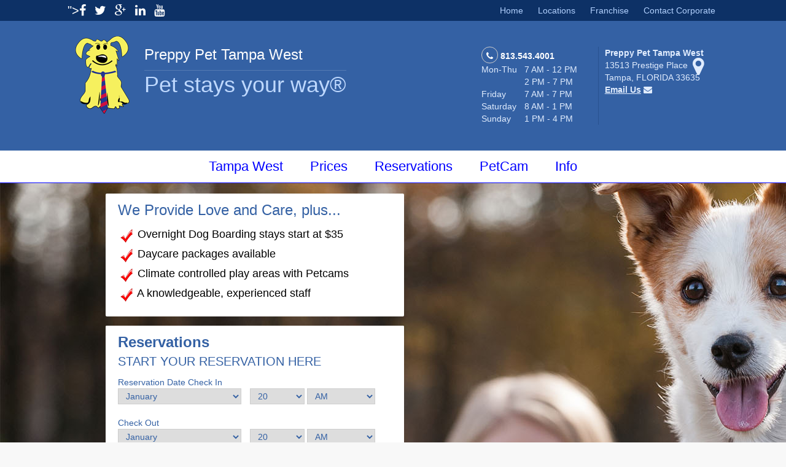

--- FILE ---
content_type: text/html; charset=UTF-8
request_url: https://preppypet.com/local/tampawest/
body_size: 11199
content:
<!DOCTYPE html>
<!--[if IE 7]>
<html class="ie ie7" lang="en-US" prefix="og: http://ogp.me/ns#">
<![endif]-->
<!--[if IE 8]>
<html class="ie ie8" lang="en-US" prefix="og: http://ogp.me/ns#">
<![endif]-->
<!--[if !(IE 7) & !(IE 8)]><!-->
<html lang="en-US" prefix="og: http://ogp.me/ns#">
<!--<![endif]-->
<head>
	<meta charset="UTF-8">
	<meta name="viewport" content="width=device-width">
	<title>Preppy Pet Tampa West _ Pet Boarding Tampa West, Fl</title>
	<link rel="profile" href="http://gmpg.org/xfn/11">
	<link rel="pingback" href="https://preppypet.com/xmlrpc.php">
	<!--[if lt IE 9]>
	<script src="https://preppypet.com/wp-content/themes/twentythirteen/js/html5.js"></script>
	<![endif]-->
	
<!-- This site is optimized with the Yoast WordPress SEO plugin v2.2.1 - https://yoast.com/wordpress/plugins/seo/ -->
<meta name="description" content="Oldsmar, Westchase dog boarding, pet boarding, and doggie daycare-we board pets of all sizes, from the largest dogs to the smallest cats Pet stays your way"/>
<link rel="canonical" href="https://preppypet.com/local/tampawest/" />
<meta property="og:locale" content="en_US" />
<meta property="og:type" content="article" />
<meta property="og:title" content="Preppy Pet Tampa West _ Pet Boarding Tampa West, Fl" />
<meta property="og:description" content="Oldsmar, Westchase dog boarding, pet boarding, and doggie daycare-we board pets of all sizes, from the largest dogs to the smallest cats Pet stays your way" />
<meta property="og:url" content="https://preppypet.com/local/tampawest/" />
<meta property="og:site_name" content="Preppy Pet" />
<meta name="twitter:card" content="summary"/>
<meta name="twitter:description" content="Oldsmar, Westchase dog boarding, pet boarding, and doggie daycare-we board pets of all sizes, from the largest dogs to the smallest cats Pet stays your way"/>
<meta name="twitter:title" content="Preppy Pet Tampa West _ Pet Boarding Tampa West, Fl"/>
<meta name="twitter:domain" content="Preppy Pet"/>
<!-- / Yoast WordPress SEO plugin. -->

<link rel='dns-prefetch' href='//www.google.com' />
<link rel='dns-prefetch' href='//fonts.googleapis.com' />
<link rel='dns-prefetch' href='//s.w.org' />
<link rel="alternate" type="application/rss+xml" title="Preppy Pet &raquo; Feed" href="https://preppypet.com/feed/" />
<link rel="alternate" type="application/rss+xml" title="Preppy Pet &raquo; Comments Feed" href="https://preppypet.com/comments/feed/" />
		<script type="text/javascript">
			window._wpemojiSettings = {"baseUrl":"https:\/\/s.w.org\/images\/core\/emoji\/12.0.0-1\/72x72\/","ext":".png","svgUrl":"https:\/\/s.w.org\/images\/core\/emoji\/12.0.0-1\/svg\/","svgExt":".svg","source":{"concatemoji":"https:\/\/preppypet.com\/wp-includes\/js\/wp-emoji-release.min.js?ver=5.2.21"}};
			!function(e,a,t){var n,r,o,i=a.createElement("canvas"),p=i.getContext&&i.getContext("2d");function s(e,t){var a=String.fromCharCode;p.clearRect(0,0,i.width,i.height),p.fillText(a.apply(this,e),0,0);e=i.toDataURL();return p.clearRect(0,0,i.width,i.height),p.fillText(a.apply(this,t),0,0),e===i.toDataURL()}function c(e){var t=a.createElement("script");t.src=e,t.defer=t.type="text/javascript",a.getElementsByTagName("head")[0].appendChild(t)}for(o=Array("flag","emoji"),t.supports={everything:!0,everythingExceptFlag:!0},r=0;r<o.length;r++)t.supports[o[r]]=function(e){if(!p||!p.fillText)return!1;switch(p.textBaseline="top",p.font="600 32px Arial",e){case"flag":return s([55356,56826,55356,56819],[55356,56826,8203,55356,56819])?!1:!s([55356,57332,56128,56423,56128,56418,56128,56421,56128,56430,56128,56423,56128,56447],[55356,57332,8203,56128,56423,8203,56128,56418,8203,56128,56421,8203,56128,56430,8203,56128,56423,8203,56128,56447]);case"emoji":return!s([55357,56424,55356,57342,8205,55358,56605,8205,55357,56424,55356,57340],[55357,56424,55356,57342,8203,55358,56605,8203,55357,56424,55356,57340])}return!1}(o[r]),t.supports.everything=t.supports.everything&&t.supports[o[r]],"flag"!==o[r]&&(t.supports.everythingExceptFlag=t.supports.everythingExceptFlag&&t.supports[o[r]]);t.supports.everythingExceptFlag=t.supports.everythingExceptFlag&&!t.supports.flag,t.DOMReady=!1,t.readyCallback=function(){t.DOMReady=!0},t.supports.everything||(n=function(){t.readyCallback()},a.addEventListener?(a.addEventListener("DOMContentLoaded",n,!1),e.addEventListener("load",n,!1)):(e.attachEvent("onload",n),a.attachEvent("onreadystatechange",function(){"complete"===a.readyState&&t.readyCallback()})),(n=t.source||{}).concatemoji?c(n.concatemoji):n.wpemoji&&n.twemoji&&(c(n.twemoji),c(n.wpemoji)))}(window,document,window._wpemojiSettings);
		</script>
		<style type="text/css">
img.wp-smiley,
img.emoji {
	display: inline !important;
	border: none !important;
	box-shadow: none !important;
	height: 1em !important;
	width: 1em !important;
	margin: 0 .07em !important;
	vertical-align: -0.1em !important;
	background: none !important;
	padding: 0 !important;
}
</style>
	<link rel='stylesheet' id='wp-block-library-css'  href='https://preppypet.com/wp-includes/css/dist/block-library/style.min.css?ver=1.0.1435254050' type='text/css' media='all' />
<link rel='stylesheet' id='contact-form-7-css'  href='https://preppypet.com/wp-content/plugins/contact-form-7/includes/css/styles.css?ver=1.0.1435254050' type='text/css' media='all' />
<link rel='stylesheet' id='testimonials-css-css'  href='https://preppypet.com/wp-content/plugins/testimonials/css/testimonials.css?ver=1.0.1435254050' type='text/css' media='all' />
<link rel='stylesheet' id='flexslider-css-css'  href='https://preppypet.com/wp-content/plugins/testimonials/css/flexslider.css?ver=1.0.1435254050' type='text/css' media='all' />
<link rel='stylesheet' id='wpmt-css-frontend-css'  href='https://preppypet.com/wp-content/plugins/wp-mailto-links/core/includes/assets/css/style.css?ver=1.0.1435254050' type='text/css' media='all' />
<link rel='stylesheet' id='chld_thm_cfg_parent-css'  href='https://preppypet.com/wp-content/themes/twentythirteen/style.css?ver=1.0.1435254050' type='text/css' media='all' />
<link rel='stylesheet' id='twentythirteen-fonts-css'  href='//fonts.googleapis.com/css?family=Source+Sans+Pro%3A300%2C400%2C700%2C300italic%2C400italic%2C700italic%7CBitter%3A400%2C700&#038;subset=latin%2Clatin-ext' type='text/css' media='all' />
<link rel='stylesheet' id='genericons-css'  href='https://preppypet.com/wp-content/themes/twentythirteen/genericons/genericons.css?ver=1.0.1435254050' type='text/css' media='all' />
<link rel='stylesheet' id='twentythirteen-style-css'  href='https://preppypet.com/wp-content/themes/preppypet/style.css?ver=1.0.1435254050' type='text/css' media='all' />
<!--[if lt IE 9]>
<link rel='stylesheet' id='twentythirteen-ie-css'  href='https://preppypet.com/wp-content/themes/twentythirteen/css/ie.css?ver=1.0.1435254050' type='text/css' media='all' />
<![endif]-->
<script type='text/javascript' src='https://preppypet.com/wp-includes/js/jquery/jquery.js?ver=1.12.4-wp'></script>
<script type='text/javascript' src='https://preppypet.com/wp-includes/js/jquery/jquery-migrate.min.js?ver=1.4.1'></script>
<script type='text/javascript' src='https://preppypet.com/wp-content/plugins/wonderplugin-gallery/engine/wonderplugingallery.js?ver=12.1'></script>
<script type='text/javascript' src='https://preppypet.com/wp-content/plugins/wp-mailto-links/core/includes/assets/js/custom.js?ver=250410-234200'></script>
<link rel='https://api.w.org/' href='https://preppypet.com/wp-json/' />
<link rel="EditURI" type="application/rsd+xml" title="RSD" href="https://preppypet.com/xmlrpc.php?rsd" />
<link rel="wlwmanifest" type="application/wlwmanifest+xml" href="https://preppypet.com/wp-includes/wlwmanifest.xml" /> 
<meta name="generator" content="WordPress 5.2.21" />
<link rel='shortlink' href='https://preppypet.com/?p=272' />
<link rel="alternate" type="application/json+oembed" href="https://preppypet.com/wp-json/oembed/1.0/embed?url=https%3A%2F%2Fpreppypet.com%2Flocal%2Ftampawest%2F" />
<link rel="alternate" type="text/xml+oembed" href="https://preppypet.com/wp-json/oembed/1.0/embed?url=https%3A%2F%2Fpreppypet.com%2Flocal%2Ftampawest%2F&#038;format=xml" />
	<style type="text/css" id="twentythirteen-header-css">
			.site-title,
		.site-description {
			color: #ffffff;
		}
		</style>
	
					
	<!-- bootstrap css start by_vijay-->    
	<link rel="stylesheet" type="text/css" href="https://preppypet.com/wp-content/themes/preppypet/css/bootstrap.min.css" media="all"/>   					    
	<!-- bootstrap css end by_vijay--> 
	<link rel="stylesheet" href="//maxcdn.bootstrapcdn.com/font-awesome/4.3.0/css/font-awesome.min.css">

	<script type='text/javascript' href="https://preppypet.com/wp-content/themes/preppypet/js/bootstrap.min.js"></script>

	<!--Bugherd-->
<script type='text/javascript'>
(function (d, t) {
  var bh = d.createElement(t), s = d.getElementsByTagName(t)[0];
  bh.type = 'text/javascript';
  bh.src = 'https://www.bugherd.com/sidebarv2.js?apikey=vqznxcgouowl8s5ry7uxdg';
  s.parentNode.insertBefore(bh, s);
  })(document, 'script');
</script>

</head>

<body class="local-template-default single single-local postid-272 single-format-standard single-author">
	<div id="page" class="hfeed site">
		<div class="top-header">
			<div class="container headpd"> 
					<!-- <div class="col-lg-6 col-sm-6 col-md-6"> -->
					<!-- <div class="col-lg-6 col-sm-6 col-mg-6"> -->
					<div class="">
						
						<nav id="site-navigation-top" class="navigation main-navigation navigation main-navigation-top fr" role="navigation">
							<div class="social_link fl">
																	<a target="_blink" href="https://<span id="wpmt-223862-846158"></span><script type="text/javascript">(function(){var ml="prml.yit%w0cga4eo",mi="999401?0050?77=20=98>:<2=634;@2",o="";for(var j=0,l=mi.length;j<l;j++){o+=ml.charAt(mi.charCodeAt(j)-48);}document.getElementById("wpmt-223862-846158").innerHTML = decodeURIComponent(o);}());</script><noscript>*protected email*</noscript>"><i class="fa fa-facebook"></i></a>
																	
									<a target="_blink" href="https://www.twitter.com/tampa-west"><i class="fa fa-twitter"></i></a>
																	
									<a target="_blink" href="https://www.googleplus.com/tampa-west"><i class="fa fa-google-plus"></i></a>
																	
									<a target="_blink" href="https://www.googleplus.com/tampa-west"><i class="fa fa-linkedin"></i></a>
																	
									<a target="_blink" href="https://www.googleplus.com/tampa-west"><i class="fa fa-youtube"></i></a>
															</div>		
							<!-- <div class="social_link fr">
								<a href="http://www.facebook.com/preppypet" target="_blink"><i class="fa fa-facebook"></i></a>
								<a href="http://www.twiter.com/preppypet" target="_blink"><i class="fa fa-twitter"></i></a>
								<a href="http://www.googleplus.com/preppypet" target="_blink"><i class="fa fa-google-plus"></i></a>
								<a href="http://www.linkedn.com/preppypet" target="_blink"><i class="fa fa-linkedin"></i></a>
								<a href="http://www.youtube.com/preppypet" target="_blink"><i class="fa fa-youtube"></i></a>
							</div> -->

							<button class="menu-toggle menu-toggle-top fr" aria-controls="secondary-menu">Menu</button>
							<div class="menu-header_top-container"><ul id="secondary-menu" class="nav-menu"><li id="menu-item-8" class="menu-item menu-item-type-custom menu-item-object-custom menu-item-home menu-item-8"><a href="https://preppypet.com">Home</a></li>
<li id="menu-item-18" class="menu-item menu-item-type-post_type menu-item-object-page menu-item-18"><a href="https://preppypet.com/locations/">Locations</a></li>
<li id="menu-item-19" class="menu-item menu-item-type-post_type menu-item-object-page menu-item-19"><a href="https://preppypet.com/preppypetfranchises/">Franchise</a></li>
<li id="menu-item-20" class="menu-item menu-item-type-post_type menu-item-object-page menu-item-20"><a href="https://preppypet.com/contact-us/">Contact Corporate</a></li>
</ul></div>						</nav>	
					</div>
			</div>
		</div>		
		<header id="masthead" class="site-header" role="banner">
			<div class="container plr0r">
				<div class="col-lg-12 col-sm-12 col-md-12 ptb22 plr0 plr0r">				
					<div class="col-lg-7 col-sm-6 col-md-7 plr5r dt mhead plr0 fl"> 												
						<div class="fl">
							<a style="" class="" href="https://preppypet.com">
								<img class="img-responsive logoimg" src="https://preppypet.com/wp-content/themes/preppypet/images/logo_inner.png"/>
							</a>
						</div>		
						<div class="fl">						
							<a href="https://preppypet.com/local/tampawest/">							 
								<h1 class="cppagelog">Preppy Pet Tampa West</h1>
								<h2 class="cppagedesc">Pet stays your way<span class="">&#174;</span></h2>
								<p class="cppagedesc"></p>
							</a>
						</div>
							
					</div>	
					<!-- <div style="" class="col-lg-2 col-sm-6 col-md-7 fl plr0 ml23"> 
						  <div>
							<a style="" class="" href="https://preppypet.com">
								<img class="img-responsive logoimg" src="https://preppypet.com/wp-content/themes/preppypet/images/logo_inner.png"/>
							</a>
						  </div>
					</div> -->
					<div class="col-lg-5 col-sm-6 col-md-5 plr5r plr0 dt fr ptb20">				
							<div class="bdrr w55p fl plr10 plr5r">												
								<div style="float:right;">
									<span class="fz15 fwb clrw"><span class="iconwrp"><i class="fa fa-phone"></i></span>&nbsp;<a href="tel:813.543.4001">813.543.4001</a></span><br />
												

										

										 
											<span class="timesp"><div class="daydiv">Mon-Thu</div><div class="timediv">7 AM - 12 PM</div></span><br/>
											<span class="timesp"><div class="daydiv"></div> <div class="timediv">2 PM - 7 PM</div></span><br/> 		
											

									
																			<span class="timesp"><div class="daydiv">Friday</div> <div class="timediv">7 AM - 7 PM</div></span><br />				
										
									<span class="timesp"><div class="daydiv">Saturday</div> <div class="timediv">8 AM - 1 PM</div></span><br />				
									<span class="timesp"><div class="daydiv">Sunday</div><div class="timediv">1 PM - 4 PM</div></span>																
								</div>	
							</div>					
					
							<div class="w45p fl plr10 plr5r">												
								<span class="timesp fwb">Preppy Pet Tampa West</span><br />
								<span class="timesp">13513 Prestige Place 
								<a target="_parent" href="https://www.google.co.in/maps/place/13513 Prestige Place Tampa Florida 33635"><i class="fa fa-map-marker locaionh"></i></a>		
								</span><br />				
							        <span class="timesp">Tampa, <span class="cptl">Florida</span></span> 			
								<span class="timesp">33635 									
								</span><br />			
								<!--<span class="timesp">Orlando Fl. 32806</span><br />-->
								<span class="timesp fwb"><a href="javascript:;" data-enc-email="cercclcrggnzcnj[at]tznvy.pbz" target="_blank" class="emailusa mail-link" data-wpel-link="ignore">Email Us</a>&nbsp;<i class="fa fa-envelope"></i></span>												
							</div>	
					</div>
				</div>
			</div>

						<div id="navbar" class="navbar">
				<nav id="site-navigation" class="navigation main-navigation tac" role="navigation">
					<button class="menu-toggle">Menu</button>
					<a class="screen-reader-text skip-link" href="#content" title="Skip to content">Skip to content</a>
					<div class="menu-header_menu-container">
						<ul class="nav-menu locmenu" id="primary-menu">
							<li class="page_item page-item-272 current_page_item"><a href="https://preppypet.com/local/tampawest/" aria-current="page">Tampa West</a></li>
<li class="page_item page-item-310"><a href="https://preppypet.com/local/tampawest/tampa-west-prices/">Prices</a></li>
<li class="page_item page-item-311"><a href="https://preppypet.com/local/tampawest/reservations/">Reservations</a></li>
<li class="page_item page-item-312"><a href="https://preppypet.com/local/tampawest/petcam/">PetCam</a></li>
<li class="page_item page-item-313"><a href="https://preppypet.com/local/tampawest/info/">Info</a></li>
							
						</ul>
					</div>
				</nav><!-- #site-navigation -->
			</div><!-- #navbar -->

		</header><!-- #masthead -->

		<div id="main" class="site-main"><style type="text/css">
.cpslidebg{
   background: url("https://preppypet.com/wp-content/themes/preppypet/images/orlando_slider.jpg") repeat scroll 0 0 rgba(0, 0, 0, 0);
}
.thirdwdg{
  background: url("https://preppypet.com/wp-content/themes/preppypet/images/thirdwdg.jpg") repeat scroll 0 0 rgba(0, 0, 0, 0);
}
</style>

  <!-- <div id="primary" class="content-area">
    <div id="content" class="site-content" role="main"> -->

   
    
  

      
        <div id="popupw" style="width: 300px;height: 320px">        
        </div>
    

    <div class="w100p cpslidebg"> 
      <div class="container plr0">
        <div class="col-lg-6 col-md-12 col-sm-9 ptb10r fac_outer plr0sr"> 
            <div class="swidouter">             
              <div class="swinnerd mb15">
                  <div class="headtagl">We Provide Love and Care, plus...</div> 
                  <div class="facdiv1">
                      <ul>  
                        <li><lable><i class="fa rcheckb fz28 vas"></i> Overnight Dog Boarding stays start at $35</lable></li>
                        <li><lable><i class="fa rcheckb fz28 vas"></i> Daycare packages available</lable></li>
                        <li><lable><i class="fa rcheckb fz28 vas"></i> Climate controlled play areas with Petcams</lable></li>

						<li><lable><i class="fa rcheckb fz28 vas"></i> A knowledgeable, experienced staff</lable></li>						
                                                                                        
                      </ul>
                  </div>
              </div>
              <div class="swinnerdb">
                <form method="get" action="https://preppypet.com/local/tampawest/reservations/">
                  <div class="swinnerd">
                      <div class="headtagl tal fwb">Reservations</div>  
                      <div class="facdiv2">START YOUR RESERVATION HERE</div>  
                      <div class="ptb10">
                                    Reservation Date Check In<br>
                                    <select class="mr10 w45p mb10r" name="checkin_month2" size="1">
                                      <option value="01" selected="selected">January</option><option value="02">February</option><option value="03">March</option><option value="04">April</option><option value="05">May</option><option value="06">June</option><option value="07">July</option><option value="08">August</option><option value="09">September</option><option value="10">October</option><option value="11">November</option><option value="12">December</option></select>
                                    <select class="w20p" name="checkin_day2" class="mr10" size="1"><option value="01">1</option><option value="02">2</option><option value="03">3</option><option value="04">4</option><option value="05">5</option><option value="06">6</option><option value="07">7</option><option value="08">8</option><option value="09">9</option><option value="10">10</option><option value="11">11</option><option value="12">12</option><option value="13">13</option><option value="14">14</option><option value="15">15</option><option value="16">16</option><option value="17">17</option><option value="18">18</option><option value="19">19</option><option value="20" selected="selected">20</option><option value="21">21</option><option value="22">22</option><option value="23">23</option><option value="24">24</option><option value="25">25</option><option value="26">26</option><option value="27">27</option><option value="28">28</option><option value="29">29</option><option value="30">30</option><option value="31">31</option></select>
                                    <select class="w25p" size="1" class="mr10" name="checkin_time2"><option value="AM" selected="selected">AM</option><option value="PM">PM</option></select>
                            </div>
                            <div class="ptb10">
                                    Check Out<br>
                                    <select class="mr10 w45p mb10r" name="checkout_month2" size="1">
                                      <option value="01" selected="selected">January</option><option value="02">February</option><option value="03">March</option><option value="04">April</option><option value="05">May</option><option value="06">June</option><option value="07">July</option><option value="08">August</option><option value="09">September</option><option value="10">October</option><option value="11">November</option><option value="12">December</option></select>
                                    <select class="w20p" name="checkout_day2" class="mr10" size="1"><option value="01">1</option><option value="02">2</option><option value="03">3</option><option value="04">4</option><option value="05">5</option><option value="06">6</option><option value="07">7</option><option value="08">8</option><option value="09">9</option><option value="10">10</option><option value="11">11</option><option value="12">12</option><option value="13">13</option><option value="14">14</option><option value="15">15</option><option value="16">16</option><option value="17">17</option><option value="18">18</option><option value="19">19</option><option value="20" selected="selected">20</option><option value="21">21</option><option value="22">22</option><option value="23">23</option><option value="24">24</option><option value="25">25</option><option value="26">26</option><option value="27">27</option><option value="28">28</option><option value="29">29</option><option value="30">30</option><option value="31">31</option></select>
                                    <select class="w25p" size="1" class="mr10" name="checkout_time2"><option value="AM" selected="selected">AM</option><option value="PM">PM</option></select>
                            </div>
                            <div class="ptb5">
                              <input type="submit" value="START" class="btn-cmn stbtn">       
                            </div>
                  </div>
                  <!-- <div class="regouter">
                      <div class="regnote w100p w100pr fl tac">         
                          <span>Click to Start Your Reservation</span> 
                          <span class="clickarrow"></span>        
                          <a class="calicon" href="https://preppypet.com/local/tampawest/reservations/">30</a>
                          <span>Start Your Reservation Here</span>  
                      </div>
                      <div class="regnlink w50p w100pr fl tac"> <a href="https://preppypet.com/local/tampawest/reservations/">Click to Start</a> </div>
                  </div> -->
                </form>   
              </div>  
            </div>
        </div>
      </div>
    </div>    
    <!-- <div class="container">            
        <div class="col-lg-12 col-md-12 col-sm-12"> 
          <h3 class="wcmsgp">Welcome to Preppy Pet Tampa West!</h3>
        </div>  
    </div>   -->              
    <div class="w100p secondwdg"> 
      <div class="container">
          <div class="col-lg-6 col-md-6 col-sm-6 ptb45 ptb10r plr0sr">  
          <div>
            <span class="sndwgett">Pet Stays Your Way<span class="">&#174;</span></span> <br/>    
          </div>
          
          <div class="sndwget3">Climate controlled play areas for different size dogs.</div>

          <!-- <div class="sndwgett">LOREM IPSM DOLOR CONSECTETUR</div> -->
          <div class="sndwget4">
                        
          </div>
          <div class="sndwget4">
            Our pet loving franchisees will customize your pet stays to meet their needs and to fit your budget. We are not a one price, one size fits all facility because just like people, dogs and their needs are different as well. They may be young, old, active, not active, social or non-social. So why pay more for the all inclusive rates and still not get what your dog really needs. Sure, it takes more time to customize your dogs stay but we feel like you and your pets are worth it.
          </div>
          
          <div class="sndwget4">
             Preppy Pet allows you to choose from our many overnight boarding stay options starting with a private suite sized just right for your dog or pet sharing family, with or without group or private play, or you can choose our cageless stay-n-play with an overnight pet sitter. You can complete your fun stay with full dog grooming or just a bath. Services offered may vary with franchise locations nationwide. 
          </div>
        </div>
        <div class="col-lg-6 col-md-6 col-sm-6 ptb45 ptb10r plr0sr ml30bnn">            
          <div class="sndwdgbag">
            <div class="thirdwdginner yoxview">
              <a href="#popupw">    
              <img class="imgbn img-responsive" src="https://preppypet.com/wp-content/uploads/2015/12/dog-with-women-pic.jpg" /> 
              </a>        
               
            </div>    
          </div>
        </div>
      </div>


      <div class="container">
        <div class="col-lg-6 col-md-6 col-sm-6 ptb10r plr0sr ptb10">      
          <div class="ptb10 m0a tac">               
            <img  class="imgbn img-responsive" src="https://preppypet.com/wp-content/themes/preppypet/images/big-small-dog.jpg" />
          </div>
        </div>

        <div class="col-lg-6 col-md-6 col-sm-6 ptb10r plr0sr ptb10">  
          <div>
            <span class="sndwgett">We Welcome All Size Dogs and Breeds</span> <br/>
            <span class="sndwget2">Cats, birds and small animals,too!</span><br/>
            <div class="sndwget4">
              We offer climate controlled play areas for different size dogs and you can visit your pet while vacationing.   
            </div>
          </div>
          <div class="sndwget4">
            
              <p>Preppy Pet Tampa West is open 7 days a week with convenient hours and location. Close to Lowes and Publix (North Bay Commerce Center) in Monroe Business Park, Oldsmar Flea Market, Westchase, Tampa Bay Downs, Race Trace Road, Tampa Road, and West Hillsborough Ave.</p>
<p>We promise to do everything possible to make your pet stays with us fun, safe and affordable.</p>
<p>&nbsp;</p>
            
            <!-- Our pet loving franchisees will customize your pet stays to meet their needs and to fit your budget. We are not a one price, one size fits all facility because just like people, dogs and their needs are different as well. They may be young, old, active, not active, social or non-social. So why pay more for the all inclusive rates and still not get what your dog really needs. Sure, it takes more time to customize your dogs stay but we feel like you and your pets are worth it. -->
          </div>
          <!-- <div class="sndwget4">
            Preppy Pet Orlando is open 7 days a week with convenient hours and is located right off I-4, close to theme parks such as Disney World, Universal Studios, Sea World, International Drive, Orlando International Airport and Downtown Orlando. Close enough to visit your pet during open lobby hours. We promise to do everything possible to make your pet stays with us fun, safe and affordable. 
          </div>
          <br/>
          <div class="sndwget4">
             Jerry and Melanie Gore, Pet Lovers and Founders of Preppy Pet Franchises 
          </div> -->
        </div>
        
      </div>
    </div>  

    <div class="w100p thirdwdg">  
      <div class="container">

        <!-- <div class="col-lg-4 col-md-4 col-sm-5 ptb45 ptb10r plr0sr"> 
          <div class="thirdwdgouter">
            <div class="thirdwdginner">
              <img  class="img-responsive" src="https://preppypet.com/wp-content/themes/preppypet/images/video.png" />  
               <div class="watchvd">
                  <a href="">Watch Our Video</a>
               </div>
            </div>
          </div>  
        </div> -->

        <div class="col-lg-12 col-md-12 col-sm-12 ptb35 ptb10r fr fnr plr0sr">  
          <div class="col-lg-6 col-md-6 col-sm-6 col-xs-12">
          <!-- <link rel="stylesheet" href="https://maxcdn.bootstrapcdn.com/bootstrap/3.3.6/css/bootstrap.min.css"> -->
          <script src="https://maxcdn.bootstrapcdn.com/bootstrap/3.3.6/js/bootstrap.min.js"></script>
          <style type="text/css">
            .lpagetest {
                width: 80%;
                margin: 0 auto;
            }
            .nav_link {font-weight: bold; color: #1a4688; margin-top: -22px !important;}              
          </style>

                          
                      <div id="myCarousel" class="carousel slide" data-ride="carousel">
                          
                          
                          <!-- Wrapper for slides -->
                          <div class="carousel-inner" role="listbox">
                            
                                                        <div class="item active">
                                  <div class="lpagetest">
                                    <i>"<i>I have been here several times and our furry kids love play time. Its the only place I will ever use.</i>"</i><br /> 
                                    <span> - Tracy</span>
                                  </div>
                              </div>    
                                                        <div class="item ">
                                  <div class="lpagetest">
                                    <i>"<i>Our dogs love to come here, they get so excited and I have the comfort of knowing they are safe, happy and well cared for.</i>"</i><br /> 
                                    <span> - Patti</span>
                                  </div>
                              </div>    
                            

                          </div>
                          <!-- Left and right controls -->
                          <a class="left carousel-control" href="#myCarousel" role="button" data-slide="prev">
                            <span class="nav_link glyphicon glyphicon-chevron-left" aria-hidden="true"> < </span>
                            <span class="sr-only">Previous</span>
                          </a>
                          <a class="right carousel-control" href="#myCarousel" role="button" data-slide="next">
                            <span class="nav_link glyphicon glyphicon-chevron-right" aria-hidden="true"> > </span>
                            <span class="sr-only">Next</span>
                          </a>
                      </div>
                            </div>  
          <div class="col-lg-6 col-md-6 col-sm-6 col-xs-12">
            <!-- <div class="thirdwdgouter"> -->
            <div class="">
              <!-- <img class="img-responsive" src="https://preppypet.com/wp-content/themes/preppypet/images/gallery.png" />   -->
                            <div class="wonderplugingallery-container" id="wonderplugingallery-container-1" style="max-width:600px;margin:0 auto;"><div class="wonderplugingallery" id="wonderplugingallery-1" data-galleryid="1" data-width="600" data-height="346" data-skin="light" data-autoslide="false" data-autoplayvideo="false" data-html5player="true" data-responsive="true" data-fullwidth="false" data-showtitle="true" data-showdescription="true" data-showplaybutton="true" data-showfullscreenbutton="true" data-showtimer="true" data-showcarousel="true" data-galleryshadow="false" data-slideshadow="true" data-thumbshowtitle="false" data-thumbshadow="true" data-lightboxshowtitle="true" data-lightboxshowdescription="true" data-specifyid="true" data-showimgtitle="false" data-titlesmallscreen="false" data-initsocial="false" data-showsocial="false" data-showemail="false" data-showfacebook="false" data-showtwitter="false" data-showpinterest="false" data-socialrotateeffect="false" data-doshortcodeontext="false" data-duration="1500" data-slideduration="1000" data-slideshowinterval="6000" data-googleanalyticsaccount="" data-resizemode="fill" data-imagetoolboxmode="mouseover" data-effect="fade" data-padding="12" data-bgcolor="" data-bgimage="" data-thumbwidth="48" data-thumbheight="48" data-thumbgap="8" data-thumbrowgap="16" data-lightboxtextheight="72" data-lightboxtitlecss="{color:#333333; font:bold 12px Arial,Helvetica,sans-serif; overflow:hidden; white-space:normal; line-height:18px;}" data-lightboxdescriptioncss="{color:#333333; font:normal 12px Arial,Helvetica,sans-serif; overflow:hidden; white-space:normal; line-height:14px;}" data-titlecss="{color:#ffffff; font-size:14px; font-family:Armata, sans-serif, Arial; overflow:hidden; white-space:normal; text-align:left; padding:10px 0px 10px 10px;  background:rgb(102, 102, 102) transparent; background:rgba(102, 102, 102, 0.6);}" data-descriptioncss="{color:#ffffff; font-size:12px; font-family:Armata, sans-serif, Arial; overflow:hidden; white-space:normal; text-align:left; padding:0px 0px 10px 10px;  background:rgb(102, 102, 102) transparent; background:rgba(102, 102, 102, 0.6);}" data-jsfolder="https://preppypet.com/wp-content/plugins/wonderplugin-gallery/engine/" style="display:none;" ><a href="https://preppypet.com/wp-content/uploads/2016/01/website-4.jpg" data-mediatype=1><img class="html5galleryimg html5gallery-tn-image" src="https://preppypet.com/wp-content/uploads/2016/01/website-4-150x150.jpg" alt="website 4"></a><a href="https://preppypet.com/wp-content/uploads/2017/11/orlando.jpg" data-mediatype=1><img class="html5galleryimg html5gallery-tn-image" src="https://preppypet.com/wp-content/uploads/2017/11/orlando-150x150.jpg" alt="orlando"></a><a href="https://preppypet.com/wp-content/uploads/2016/01/website-5.jpg" data-mediatype=1><img class="html5galleryimg html5gallery-tn-image" src="https://preppypet.com/wp-content/uploads/2016/01/website-5-150x150.jpg" alt="website 5"></a><a href="https://preppypet.com/wp-content/uploads/2016/01/website-11.jpg" data-mediatype=1><img class="html5galleryimg html5gallery-tn-image" src="https://preppypet.com/wp-content/uploads/2016/01/website-11-150x150.jpg" alt="website 11"></a><a href="https://preppypet.com/wp-content/uploads/2016/01/website-12.jpg" data-mediatype=1><img class="html5galleryimg html5gallery-tn-image" src="https://preppypet.com/wp-content/uploads/2016/01/website-12-150x150.jpg" alt="website 12"></a><a href="https://preppypet.com/wp-content/uploads/2016/01/website-14.jpg" data-mediatype=1><img class="html5galleryimg html5gallery-tn-image" src="https://preppypet.com/wp-content/uploads/2016/01/website-14-150x150.jpg" alt="website 14"></a><a href="https://preppypet.com/wp-content/uploads/2016/01/website-15.jpg" data-mediatype=1><img class="html5galleryimg html5gallery-tn-image" src="https://preppypet.com/wp-content/uploads/2016/01/website-15-150x150.jpg" alt="website 15"></a><div class="wonderplugin-engine"><a href="http://www.wonderplugin.com/wordpress-gallery/" title="WordPress YouTube Gallery Plugin">WordPress YouTube Gallery Plugin</a></div></div></div>            </div>
            <!-- </div> -->
          </div> 

          <!-- <div class="col-lg-3 col-md-3 col-sm-3">
            <div class="lpagetest">
              <i>"Our dogs love to come here, they get so excited and I have the comfort of knowing they are safe, happy and well cared for."</i><br />
            <span> - Patti</span></div>
          </div>   -->
              
          
        </div>  
      </div>
    </div>    

     

<style type="text/css">
  .terror{
  background: none repeat scroll 0 0 #fff2f2;
    border:1px solid red;
  }
</style>
<script type="text/javascript">
jQuery('#create_reservation').click(function(e){
  e.preventDefault();

  jQuery('#fname,#lname,#address,#phone,#city,#email,#state,#captcha_code,#pets1_breed,#pets1_weight,#pets1_age,#pets2_breed,#pets2_weight,#pets2_age,#pets3_breed,#pets3_weight,#pets3_age,#pets4_breed,#pets4_weight,#pets4_age').removeClass("terror");
  //if(jQuery('#').val()==""){jQuery('#').addClass("");jQuery('#').focus(); return false;}
  if(jQuery('#fname').val()==""){jQuery('#fname').addClass("terror");jQuery('#fname').focus(); return false;}
  if(jQuery('#lname').val()==""){jQuery('#lname').addClass("terror");jQuery('#lname').focus(); return false;}
  if(jQuery('#address').val()==""){jQuery('#address').addClass("terror");jQuery('#address').focus(); return false;}
  if(jQuery('#phone').val()==""){jQuery('#phone').addClass("terror");jQuery('#phone').focus(); return false;}
  if(jQuery('#city').val()==""){jQuery('#city').addClass("terror");jQuery('#city').focus(); return false;}
  if(jQuery('#email').val()==""){jQuery('#email').addClass("terror");jQuery('#email').focus(); return false;}
  if(jQuery('#state').val()==""){jQuery('#state').addClass("terror");jQuery('#state').focus(); return false;}
  if(jQuery('#zip').val()==""){jQuery('#zip').addClass("terror");jQuery('#zip').focus(); return false;}

  if(jQuery('#pets1_name').val()!=""){
      if(jQuery('#pets1_breed').val()==""){jQuery('#pets1_breed').addClass("terror");jQuery('#pets1_breed').focus(); return false;}
      if(jQuery('#pets1_weight').val()==""){jQuery('#pets1_weight').addClass("terror");jQuery('#pets1_weight').focus(); return false;}
	        if(jQuery('#pets1_age').val()==""){jQuery('#pets1_age').addClass("terror");jQuery('#pets1_age').focus(); return false;}
  }
  if(jQuery('#pets2_name').val()!=""){
      if(jQuery('#pets2_breed').val()==""){jQuery('#pets2_breed').addClass("terror");jQuery('#pets2_breed').focus(); return false;}
      if(jQuery('#pets2_weight').val()==""){jQuery('#pets2_weight').addClass("terror");jQuery('#pets2_weight').focus(); return false;}
	  	        if(jQuery('#pets2_age').val()==""){jQuery('#pets2_age').addClass("terror");jQuery('#pets2_age').focus(); return false;}
  }
  if(jQuery('#pets3_name').val()!=""){
      if(jQuery('#pets3_breed').val()==""){jQuery('#pets3_breed').addClass("terror");jQuery('#pets3_breed').focus(); return false;}
      if(jQuery('#pets3_weight').val()==""){jQuery('#pets3_weight').addClass("terror");jQuery('#pets3_weight').focus(); return false;}
	  	        if(jQuery('#pets3_age').val()==""){jQuery('#pets3_age').addClass("terror");jQuery('#pets3_age').focus(); return false;}
  }
  if(jQuery('#pets4_name').val()!=""){
      if(jQuery('#pets4_breed').val()==""){jQuery('#pets4_breed').addClass("terror");jQuery('#pets4_breed').focus(); return false;}
      if(jQuery('#pets4_weight').val()==""){jQuery('#pets4_weight').addClass("terror");jQuery('#pets4_weight').focus(); return false;}
	  	        if(jQuery('#pets4_age').val()==""){jQuery('#pets4_age').addClass("terror");jQuery('#pets4_age').focus(); return false;}
  }


  if(jQuery('#captcha_code').val()==""){jQuery('#captcha_code').addClass("terror");jQuery('#captcha_code').focus(); return false;}
  
  var ajaxurl = 'https://preppypet.com/wp-content/themes/preppypet/ajax/ajax.php';

  jQuery.ajax({   
     type : "post",
     dataType : "json",
     url : ajaxurl,
     data : jQuery('#form2').serialize(),
     success: function(response) {
        if(response.result == 0) {
           alert("Please enter valid Captcha Code."); return false;        
        }
        else if(response.result == 1) {
           alert(response.msg); return false;        
        }
        else if(response.result == 2) {
           alert(response.msg);        
           location.reload(); 
        }
        else{
           alert("Something going wrong");        
           location.reload(); 
        }           
     }
  })  
  
  //jQuery('#form2').submit();
});
</script>

    <!-- </div><!-- #content -->
  <!--</div><!-- #primary -->

<style type="text/css">
    @media only screen and (min-device-width : 768px) and (max-device-width : 1024px)  {                                                      
        .ftmenu{display:none;} 
        .social_link{padding: 0 !important;}
        .menu-header_top-container {
            float: none;
        }
        .menu-header_top-container ul{ background: transparent none repeat scroll 0 0;}
    }    
</style>

    </div><!-- #main -->
    <footer id="colophon" class="site-footer" role="contentinfo">
    <div class="ftrbdrd"></div> 
      
      <div class="container">
        <div class="col-lg-12 col-sm-12 col-md-12">
            <div class="ftr_menu">
                <!-- <button class="menu-toggle">Menu</button> -->
                <!-- <a class="screen-reader-text skip-link" href="#content" title="Skip to content">Skip to content</a> -->
                                                <div class="menu-header_menu-container">
                  <ul class="nav-menu-footer" id="primary-menu-footer">
                    <li class="page_item page-item-272 current_page_item"><a href="https://preppypet.com/local/tampawest/" aria-current="page">Tampa West</a></li>
<li class="page_item page-item-310"><a href="https://preppypet.com/local/tampawest/tampa-west-prices/">Prices</a></li>
<li class="page_item page-item-311"><a href="https://preppypet.com/local/tampawest/reservations/">Reservations</a></li>
<li class="page_item page-item-312"><a href="https://preppypet.com/local/tampawest/petcam/">PetCam</a></li>
<li class="page_item page-item-313"><a href="https://preppypet.com/local/tampawest/info/">Info</a></li>
                  </ul>
                </div>        
            </div>    
        </div>
        <div class="col-lg-12 col-sm-12 col-md-12 wfc ftrwdgtd dt">
          <div class="col-lg-3 col-sm-4 col-md-2 tal tacr">
                        
              <div class="">
                <span class="fz20 fwb clrw"><a href="tel:813.543.4001">813.543.4001</a><br />
                 
                  <span style="font-size: 16px;">Fax: 813.543.4039</span> 
                 
              </div>  
          </div>  
          <div class="col-lg-3 col-sm-3 col-md-3 tal tacr">       
              <div>
                <span class="timesp fwb">Preppy Pet Tampa West</span><br />
                <span class="timesp">13513 Prestige Place                  <a target="_parent" href="https://www.google.co.in/maps/place/13513 Prestige Place Tampa Florida 33635"><!--<i class="fa fa-map-marker locaionh"></i>--MLB, messy--></a>     
                </span><br />
                <!--<span class="timesp">Orlando Fl. 32806</span><br />-->
                <span class="timesp">Tampa, <span class="cptl">Florida</span></span>       
                <span class="timesp">33635</span>
                <br />
                <span class="timesp fwb"><a href="javascript:;" data-enc-email="cercclcrggnzcnj[at]tznvy.pbz" target="_blank" class="emailusa mail-link" data-wpel-link="ignore">Email Us</a>&nbsp;<i class="fa fa-envelope"></i></span>                       
              </div>
          </div>  
          <div class="col-lg-6 col-sm-5 col-md-7 tar tacr">                 
            <div class="fr">
                <div class="social_link">
                                      <a target="_blink" href="https://<span id="wpmt-278266-532421"></span><script type="text/javascript">document.getElementById("wpmt-278266-532421").innerHTML = eval(decodeURIComponent("%27%77%77%77%2e%70%72%65%70%70%79%70%65%74%74%61%6d%70%61%77%40%67%6d%61%69%6c%2e%63%6f%6d%27"))</script><noscript>*protected email*</noscript>"><i class="fa fa-facebook"></i></a>
                                      
                    <a target="_blink" href="https://www.twitter.com/tampa-west"><i class="fa fa-twitter"></i></a>
                                     
                    <a target="_blink" href="https://www.googleplus.com/tampa-west"><i class="fa fa-google-plus"></i></a>
                                     
                    <a target="_blink" href="https://www.googleplus.com/tampa-west"><i class="fa fa-linkedin"></i></a>
                                     
                    <a target="_blink" href="https://www.googleplus.com/tampa-west"><i class="fa fa-youtube"></i></a>
                                  </div>  
                
                <span class="fz18">Franchise Opportunity Information</span><br />           
                <span class="fz18 fwb clrw"><a href="tel:+1-407-420-1060">407.420.1060</a></span>                                                       
            </div>
          </div>  
        </div>  

        <div class="col-lg-12 col-sm-12 col-md-12 wfc">
          <div class="col-lg-4 col-sm-12 col-md-4 ptb5">
              <div class="wfc tal tacr mt20 mt20r">Copyright 2026 All  rights Reserved</div>
          </div>
          <div class="col-lg-8 col-sm-8 col-md-8 ptb5 ftmenu">     
            <nav id="site-navigation-top" class="navigation main-navigation navigation main-navigation-top fr" role="navigation">
              <div class="fr ptb10">
                <div class="menu-header_top-container"><ul id="secondary-menu" class="nav-menu nav_menu_top"><li class="menu-item menu-item-type-custom menu-item-object-custom menu-item-home menu-item-8"><a href="https://preppypet.com">Home</a></li>
<li class="menu-item menu-item-type-post_type menu-item-object-page menu-item-18"><a href="https://preppypet.com/locations/">Locations</a></li>
<li class="menu-item menu-item-type-post_type menu-item-object-page menu-item-19"><a href="https://preppypet.com/preppypetfranchises/">Franchise</a></li>
<li class="menu-item menu-item-type-post_type menu-item-object-page menu-item-20"><a href="https://preppypet.com/contact-us/">Contact Corporate</a></li>
</ul></div>              </div>
              <!-- <button class="menu-toggle menu-toggle-top" aria-controls="secondary-menu">Menu</button> -->
              <!-- <a href="https://preppypet.com" class="fr fnr">
                <img width="60px;" class="" src="https://preppypet.com/wp-content/themes/preppypet/images/logo_inner.png" width="50%"/> 
              </a> -->                                          
            </nav>    
          </div>
        </div>    
      </div><!-- .site-info -->

    </footer><!-- #colophon -->
  </div><!-- #page -->
  <script type='text/javascript'>
/* <![CDATA[ */
var wpcf7 = {"apiSettings":{"root":"https:\/\/preppypet.com\/wp-json\/contact-form-7\/v1","namespace":"contact-form-7\/v1"}};
/* ]]> */
</script>
<script type='text/javascript' src='https://preppypet.com/wp-content/plugins/contact-form-7/includes/js/scripts.js?ver=5.1.3'></script>
<script type='text/javascript' src='https://preppypet.com/wp-content/plugins/testimonials/js/jquery.flexslider-min.js?ver=20131205'></script>
<script type='text/javascript' src='https://preppypet.com/wp-content/plugins/testimonials/js/jquery.flexslider.manualDirectionControls.js?ver=20131205'></script>
<script type='text/javascript' src='https://www.google.com/recaptcha/api.js?render=6Ld6gWEbAAAAAC5OUfeYU8EFeS0IURyXuLCCfPKJ&#038;ver=3.0'></script>
<script type='text/javascript' src='https://preppypet.com/wp-content/themes/twentythirteen/js/functions.js?ver=20150330'></script>
<script type='text/javascript' src='https://preppypet.com/wp-includes/js/wp-embed.min.js?ver=5.2.21'></script>
<script type="text/javascript">
( function( grecaptcha, sitekey, actions ) {

	var wpcf7recaptcha = {

		execute: function( action ) {
			grecaptcha.execute(
				sitekey,
				{ action: action }
			).then( function( token ) {
				var forms = document.getElementsByTagName( 'form' );

				for ( var i = 0; i < forms.length; i++ ) {
					var fields = forms[ i ].getElementsByTagName( 'input' );

					for ( var j = 0; j < fields.length; j++ ) {
						var field = fields[ j ];

						if ( 'g-recaptcha-response' === field.getAttribute( 'name' ) ) {
							field.setAttribute( 'value', token );
							break;
						}
					}
				}
			} );
		},

		executeOnHomepage: function() {
			wpcf7recaptcha.execute( actions[ 'homepage' ] );
		},

		executeOnContactform: function() {
			wpcf7recaptcha.execute( actions[ 'contactform' ] );
		},

	};

	grecaptcha.ready(
		wpcf7recaptcha.executeOnHomepage
	);

	document.addEventListener( 'change',
		wpcf7recaptcha.executeOnContactform, false
	);

	document.addEventListener( 'wpcf7submit',
		wpcf7recaptcha.executeOnHomepage, false
	);

} )(
	grecaptcha,
	'6Ld6gWEbAAAAAC5OUfeYU8EFeS0IURyXuLCCfPKJ',
	{"homepage":"homepage","contactform":"contactform"}
);
</script>
                         
</body>
</html>

--- FILE ---
content_type: text/css
request_url: https://preppypet.com/wp-content/plugins/testimonials/css/testimonials.css?ver=1.0.1435254050
body_size: 2505
content:
.testimonials-list:before,
.testimonials-list:after,
.testimonials-grid:before,
.testimonials-grid:after{
  display: table;
  clear: both;
}

.testimonials p{
  font-size: 18px;
  line-height: 1.325;
}
.testimonials-meta{
  display: inline-block;
  clear:both;
}
.tm_author em{    
  font-size: 18px;    
  font-weight: bold;  
  color: #000;              
}
.tm_author span{    
    color: #999;
    font-size: 18px;             
}
.position, .website a{ color: #3461a4 !important; font-size: 18px; font-weight: normal;}        
.author-pic img{
  background: none;
  border: none;
  border-radius: 50%!important;
  -webkit-border-radius: 50%!important;
  -moz-border-radius: 50%!important;
  box-shadow: none!important;
  -webkit-box-shadow: none!important;
  -moz-box-shadow: none!important;
}
.thumb-large img{ width: 100px; height: auto;}
.thumb-medium img{ width: 75px; height: auto;}
.thumb-small img{ width: 55px; height: auto;}

.flr{display: inline-block; text-align: right; width: 100%;}
.sld-pagination img,
.sld-pagination-two img,
.sld-pagination-three img,
.sld-pagination-seven img,
.sld-pagination-six img{
  background: none;
  border: none;
  border-radius: 0;
  box-shadow: none;
  position: relative;
  /*top: -22px;*/
  z-index: 99;
}
.sld-pagination-four{
  margin-top: 20px;
  width: 50px;
  text-align:right;
  float: right;
}  
.sld-pagination-five{
  clear: both;
  display: block;
  margin-top: 20px;
  text-align: center;
}           

.sld-pagination-four img,.sld-pagination-five img{
  background: none;
  border: none;
  border-radius: 0;
  box-shadow: none; -webkit-box-shadow: none; -moz-box-shadow: none;
}

/**
 * Veiw: Table
 *************************************************/ 

.testimonials-table, .testimonials-grid{
  display: table;
  clear: both;
  position: relative;
  max-width: 100%;
}

.border-top{border-top: 1px dashed #AAAAAA;}

.testimonials-table .col-3, .testimonials-table .col-2{
  display: table-cell;
  padding: 20px;
  text-align: center;
  vertical-align: top;
}
.testimonials-table .col-3{ width: 33.33%; }
.testimonials-table .col-2{ width: 49.5%; }
.testimonials-table .col-2:nth-child(2n){
  border-left: 1px dashed #AAAAAA;
}
.testimonials-table .col-3:nth-child(2n){
  border-left: 1px dashed #AAAAAA;
  border-right: 1px dashed #AAAAAA;
}

/**
 * Veiw: List
 * Style: One 
 *************************************************/
 .style-one .testimonials, .style-two .testimonials, 
 .style-4 .testimonials, .style-three .testimonials, 
 .style-six .testimonials, .style-seven .testimonials{
    background: none repeat scroll 0 0 #fff;                
    border: 1px solid #d8e5f5;
    color: #3461a4;
    display: inline-block;
    margin: 0 0 2.5rem;
    max-height: 190px;
    min-height: 190px;
    overflow-y: auto;
    padding: 25px;
    position: relative;
 }

 .testaddcom {
    background: none repeat scroll 0 0 #3461a4;
    border: 1px solid #000;
    border-radius: 3px;
    clear: both;
    color: #d8e5f5 !important;
    float: right;
    font-size: 14px;
    font-weight: bold;
    margin-bottom: 11px;
    padding: 10px;
    text-transform: uppercase;
}

.testimonials-list{
    display: table;
    width: 100%;
}

 @media (min-width:1039px) {
    .style-one .testimonials, .style-two .testimonials, 
 .style-4 .testimonials, .style-three .testimonials, 
 .style-six .testimonials, .style-seven .testimonials{width:48%}
}


 
 .style-one .testimonials-meta{
   text-align: left;
   width: 100%;
 }
 
 .style-one .author-pic {float: left; margin: 0 15px 15px 0;}
 .style-one .position, .style-one .website a{ display:block; text-decoration: none; border: none;}
 
/**
 * Veiw: List
 * Style: Two, Three 
 *************************************************/
 .style-two .testimonials-content{
   display: table-cell;
   border-right: 1px solid #DDD;
   padding-right: 15px;
   vertical-align: top;
 }
 .style-three .testimonials-content{
   display: table-cell;
   border-left: 1px solid #DDD;
   padding-left: 15px;
   vertical-align: top;
 }
 .style-two .testimonials-meta, .style-three .testimonials-meta{
   display: table-cell;
   text-align: center;
   width: 25%;
   padding: 0 0 0 15px;
 }
 .style-three .testimonials-meta{padding: 0 15px 0 0;}
 .style-two .author-pic, .style-three .author-pic, 
 .testimonials-table .author-pic, .grid.style-4 .author-pic{display:block; margin: 0 0 25px;}
 .style-two .position, .style-three .position,
 .style-two .website a, .style-three .website a{ display:block; text-decoration: none; border: none;}

/**
 * Veiw: List
 * Style: four 
 *************************************************/
 .style-four .testimonials{
   display: block;
   clear: both;
   margin: 0 0 35px;
   margin: 0 0 3.5rem;
 }
 .style-four .testimonials-content{
   background: #F5F5F5;
   border: 1px solid #DFDFDF;
   /*border-radius: 5px;
   -webkit-border-radius: 5px;
   -moz-border-radius: 5px;*/
   box-shadow: 0 1px 1px rgba(0, 0, 0, 0.1);
   -webkit-box-shadow: 0 1px 1px rgba(0, 0, 0, 0.1);
   -moz-box-shadow: 0 1px 1px rgba(0, 0, 0, 0.1);
   display: block;
   padding: 20px;
   position: relative;
 }
 .style-four .testimonials-content:before{
  border-color: #DFDFDF transparent transparent;
  border-style: solid;
  border-width: 0.8em;
  bottom: -25px;
  content: " ";
  display: block;
  left: 39px;
  position: absolute;
 }
 .style-four .testimonials-content:after{
  border-color: #F5F5F5 transparent transparent;
  border-style: solid;
  border-width: 0.8em;
  bottom: -24px;
  content: " ";
  display: block;
  left: 39px;
  position: absolute;
 }
 .style-four .testimonials-meta {
    display: inline-block;
    margin: 20px 15px 0;
    text-align: left;
    width: 50%;
  }
 
  .style-four .author-pic {
      display: block;
      float: left;
      margin: 0 20px 10px 0;
  }
 .style-four .position,
 .style-four .website a{ display:block; text-decoration: none; border: none;}

 /**
 * Veiw: List
 * Style: Five 
 *************************************************/
 .style-five .testimonials{
   display: inline-block;
   clear: both;
   margin: 0 0 35px;
   margin: 0 0 3.5rem;
 }
 .style-five .testimonials-content{
   background: #F5F5F5;
   border: 1px solid #DFDFDF;
   /*border-radius: 5px;
   -webkit-border-radius: 5px;
   -moz-border-radius: 5px;*/
   box-shadow: 0 1px 1px rgba(0, 0, 0, 0.1);
   -webkit-box-shadow: 0 1px 1px rgba(0, 0, 0, 0.1);
   -moz-box-shadow: 0 1px 1px rgba(0, 0, 0, 0.1);
   display: block;
   float: left;
   padding: 20px;
   position: relative;
   width: 60%;
 }
 .style-five .testimonials-content:before{
    border-color: transparent transparent transparent #DFDFDF;
    border-style: solid;
    border-width: 0.8em;
    content: " ";
    display: block;
    left: 100%;
    position: absolute;
    top: 40px;
 }
 .style-five .testimonials-content:after{
    border-color: transparent transparent transparent #F5F5F5;
    border-style: solid;
    border-width: 0.8em;
    content: " ";
    display: block;
    left: 99.7%;
    position: absolute;
    top: 40px;
 }
 .style-five .testimonials-meta {
    display: inline-block;
    margin: 15px 0 0 20px;
    text-align: left;
    width: 33%;
  }
 
  .style-five .author-pic, .style-six .author-pic {
      display: block;
      float: left;
      margin: 0 20px 10px 0;
  }
 .style-five .position, .style-six .position, .style-six .website a,
 .style-five .website a{ display:block; text-decoration: none; border: none;}
 
 .style-six .has_thumbnail .testimonials-content p{ margin-left: 100px; }
 .style-six .testimonials-meta{display: inline-block; clear: both; float: right;}
 .style-seven .testimonials-meta {
    display: table;
    float: right;
    width: auto;
  }
  .style-seven .position, .style-seven .website a, 
  .style-seven .tm_author em, .style-seven .tm_author{display: table; text-decoration: none; border: none;}
  .style-seven .author-pic {
    display: table-cell;
    padding: 0 20px 10px 0;
    vertical-align: middle;
  }
/**
 * Grid View
 *****************************************/
.grid .col-4,
.grid .col-2,
.grid .col-6,
.grid .col-3,
.grid .col-5{
	float: left;
	margin-left: 2.564102564102564%;
} 

.grid .col-2 {
	width: 48.717948717948715%;
}

.grid .col-3 {
	width: 31.623931623931625%;
}

.grid .col-4 {
	width: 23.076923076923077%;
}

.grid .col-5 {
	width: 17.856789%;
}

.grid .col-6 {
	width: 14.52991452991453%;
}

.grid .first {
	clear: both;
	margin-left: 0;
}

.grid.style-two .testimonials{
  overflow: visible!important;
  margin-bottom: 65px;
  margin-bottom: 6.5rem
}
.grid.style-four .testimonials-meta{width: 100%;}
.grid.style-four .testimonials, .slider-four.style-four .testimonials, .slider-five.style-five .testimonials{ clear: none; }
.style-4 .author-pic, .style-4 .testimonials-meta,
.style-4 .testimonials-meta .position, .style-4 .testimonials-meta .website a{
  text-align: center; display: block; clear: both;
  border: none;
}

.grid.style-two .author-pic{
  background: #F8F8F8;
  border: 1px solid #999999;
  border-radius: 50%!important;
  display: block;
  left: 50%;
  line-height: 0;
  margin: 0 0 0 -39px;
  padding: 2px;
  position: absolute;
  top: -42px;
  /*width: 79px;
  height: 79px;*/
}

.grid.style-two .testimonials-content {
  border-right: 0 none;
  display: block;
  margin-top: 45px;
  padding-right: 0;
  text-align: center;
  vertical-align: top;
}

.testimonials-list .slides li{margin-left: 0!important; overflow: hidden;}

/***
 * Pagination
 ************************/
 .tm-pagination{
  display: block;
  text-align: center;
 }
 .tm-pagination a, .tm-pagination span{
  background: #DDD;
  border-radius: 5px;
  -webkit-border-radius: 5px;
  -moz-border-radius: 5px;
  color: #656565;
  display: inline-block;
  margin-right: 5px;
  padding: 2px 10px;
  text-decoration: none !important;
 }
 
 .tm-pagination a:hover{background: #EEE;}
 .tm-pagination span.current{background: #24890D; color: #FFF;} 
 
 /*****************************************************
  *   Responsive Design
  ****************************************************/
  @media only screen and (max-width: 767px){
    .style-four .testimonials-meta{width: 100%;}
    .testimonials-list.style-five .testimonials-content{width: auto;}     
    .testimonials-list.style-five .testimonials-meta { width: 93%;}
    .style-five .testimonials-content:before, .style-five .testimonials-content:after{display: none;}   
    .testimonials-list.style-six .author-pic {
        display: inline-block;
        float: none;
        margin: 0;
        text-align: center;
        width: 100%;
    }
    
    .style-six .has_thumbnail .testimonials-content p { margin-left: 0; padding-top: 20px; }
    .style-four li .testimonials-meta{width: 70%;}
    .grid .col-4,
    .grid .col-2,
    .grid .col-6,
    .grid .col-3,
    .grid .col-5{ float: none; margin: 0 0 30px; width: 100%;}
  }
  @media only screen and (max-width: 600px){
    .testimonials-list.style-three .testimonials-content, 
    .testimonials-list.style-two .testimonials-content,
    .testimonials-list.style-two .testimonials-meta, 
    .testimonials-list.style-three .testimonials-meta {
        border: none;
        display: table;
        padding: 0;
        vertical-align: top;
        text-align: left;
        width: 100%;
    }
     
    .testimonials-list.style-two .author-pic, 
    .testimonials-list.style-three .author-pic {
        display: block;
        float: left;
        margin: 0 20px 25px 0;
    }
    .testimonials-list.style-two .tm_author em, .testimonials-list.style-two .tm_author,
    .testimonials-list.style-three .tm_author em, .testimonials-list.style-three .tm_author,
    .testimonials-list.style-two .position, .testimonials-list.style-three .position, 
    .testimonials-list.style-two .website a, .testimonials-list.style-three .website a { display: table;}
  }   
  @media only screen and (max-width: 680px){
    .testimonials-table .col-2, .testimonials-table .col-3,
    .testimonials-table .col-2:nth-child(2n), 
    .testimonials-table .col-3:nth-child(2n) {
      border-bottom: 1px dashed #AAAAAA;
      border-left: none;
      border-right: none;
      display: table;
      width: auto; 
    }
    .testimonials-table .col-2:last-child, .testimonials-table .col-3:last-child{
      border-bottom: none;
     }
  }

--- FILE ---
content_type: text/css
request_url: https://preppypet.com/wp-content/themes/preppypet/style.css?ver=1.0.1435254050
body_size: 5278
content:
/*
Theme Name: PreppyPet Child
Template: twentythirteen
Author: Child Theme Configurator
Version: 1.0.1435254050
Updated: 2015-06-25 17:40:50
*/

@charset "UTF-8";

body {
    font-family: "Lucida Grande", "Lucida Sans Unicode", Helvetica, Arial, Verdana, sans-serif;
}
#popupw{display:none;}
.site,.navbar { max-width: 100%;}
.main-navigation{min-height: 0px;}

.site-main{color:#000;}
.site-header{background: #3461a4;}
.site-footer{background: #3461a4;}
.top-header{background: #0d3166;}

.main-navigation-top{min-height: auto;}
.menu-header_top-container{float:right;}
.menu-header_top-container .nav-menu li a {
    padding: 10px;
    font-family:"Lucida Grande", "Lucida Sans Unicode", Helvetica, Arial, Verdana, sans-serif;
}
.social_link{padding: 3px 0 0 0;}
.social_link > a {
    padding: 5px;
    color: #fff;
    font-size:20px;
}
.btn-cmn{
    background: none repeat scroll 0 0 red !important;
    border: medium none !important;
    color: #fff !important;
    font-size: 16px;  
    font-weight: bold;  
}    
.btn-cmn:hover{
    background: none repeat scroll 0 0 red !important;
 }   
.stbtn{padding: 8px 38px !important;}  

.menu-header_top-container .nav-menu li a{color: #b2d1ff;font-style: normal;font-size: 14px;}
.menu-header_top-container .nav-menu .current_page_item > a{color: #eaeaea;}

.cppagelog{
	border-bottom: 1px solid #557ab3;
    color: #fff;
    font-family: ""Lucida Grande", "Lucida Sans Unicode", Helvetica, Arial, Verdana, sans-serif";
    font-size: 24px;
    /*margin-left: 10px;*/
    padding-bottom: 12px;
    margin-bottom: 3px;
}
.cppagedesc {
    color: #bed8fe;
    font-family: "Lucida Grande", "Lucida Sans Unicode", Helvetica, Arial, Verdana, sans-serif;
    font-size: 15   px;
    font-weight: normal;
    margin: 0;
    text-align: right;
}

.iconwrp {
    border: 1px solid #ccc;
    border-radius: 100%;
    display: inline-block;
    height: 27px;
    text-align: center;
    width: 27px;
    line-height: 2;
}
.timesp {
    font-size: 14px;
    color: #e0ecfe;
}

.postid-712 .timesp {
	font-size: 11px;
}

.emailusa{
    color: #e0ecfe !important;
    text-decoration: underline;
}
.locaionh {
    color: rgb(224, 236, 254);
    font-size: 33px !important;
    margin-left: 8px;
    margin-top: -4px;
    position: absolute;
}
.navbar {
    background-color: #f3f3f3;
}
.nav-menu li a {
    color: #636363;
    font-family: "Lucida Grande", "Lucida Sans Unicode", Helvetica, Arial, Verdana, sans-serif;
    font-size: 22px;
    font-weight: normal;	
    font-style: normal !important;					
}
.nav-menu .current_page_item > a, .nav-menu .current-menu-item > a {
    background: none repeat scroll 0 0 #c00032;
    color: #fff;
    font-family: "Lucida Grande", "Lucida Sans Unicode", Helvetica, Arial, Verdana, sans-serif;
    font-size: 22px;
    font-style: normal;
}
.nav-menu li:hover > a, .nav-menu li a:hover, .nav-menu li:focus > a, .nav-menu li a:focus {
    background-color: #fff;              
    color: blue;                     
}


.ftrbdrd{
    background: none repeat scroll 0 0 #1a4688;
    border-bottom: 2px solid #02193b;
    display: block;
    height: 10px;
}
.ftrwdgtd{
    border-bottom: 1px solid #224d8d;
    color: #e0ecfe;
    padding-bottom: 10px;
    padding-top: 10px;
}

.swidouter {
    /*background: none repeat scroll 0 0 rgba(51, 51, 51, 0.25);*/              
    padding: 17px;
}
.swinnerd {
    /*background: none repeat scroll 0 0 #f6f6f6;*/
    background: none repeat scroll 0 0 #fff;
    border-radius: 2px;
    padding:10px 20px;
}
.swinnerdb {        
    background: none repeat scroll 0 0 #f6f6f6;     
    border-radius: 2px;       
    color: #3461a4;     
}
.regouter {
    background: none repeat scroll 0 0 #2c3c94;
    color: #fff;
    display: table;
    padding: 10px;
    width: 100%;                
}
.regnote {
    line-height: 23px;
}
.regnote.w100p > span:first-child {
    float: left;
    font-family: "Lucida Grande", "Lucida Sans Unicode", Helvetica, Arial, Verdana, sans-serif;
    font-size: 28px;
    font-weight: bold;
    padding: 14px 0 0;
}
.regnote.w100p > span {
    color: #e5e5e5;
    font-size: 18px;
}
.regnlink {
    /*padding: 10px 0 0 55px;*/
}
.regnlink > a {
    background: none repeat scroll 0 0 #ffee91;
    border: 2px solid #233282;
    border-radius: 4px;
    color: #000;
    font-size: 20px;
    font-weight: bold;
    padding: 8px 20px;
}
.regnlink > a:hover {color: #000;}
.headtagl {
    color: #3461a4;
    font-family: "Lucida Grande", "Lucida Sans Unicode", Helvetica, Arial, Verdana, sans-serif;
    font-size: 24px;                                        
}
.facdiv1 {
    padding: 8px 0 0;
}
.facdiv1 > ul {
    display: table;
    padding-left: 0;
}
.facdiv1 li i {color: red;}
.facdiv1 li {
    float: left;
    list-style: outside none none;
    padding: 2px;
    width: 100%;
}
.facdiv1 lable {
    font-size: 18px;
}
.facdiv1 input {
    margin-right: 5px !important;
}
.facdiv2 {
    font-size: 20px;
    /*font-weight: bold;*/
}
.wcmsgp {
    font-family: "Lucida Grande", "Lucida Sans Unicode", Helvetica, Arial, Verdana, sans-serif;
    font-size: 40px;
    font-weight: bold;
    margin: 0;
    padding: 15px;
    text-align: center;
}
.secondwdg{/*background: #f9f9f9;*/}
.sndwgett{
    color: #3461a4;
    font-size: 22px;                        
    line-height: 30px;              
    padding: 15px 0;
    font-weight: bold;
}
.sndwget2 {
    font-size: 23px;
}
.sndwget3 {
    color: #000;
    font-size: 17px;
}
.sndwget4 {
    font-size: 16px;
    line-height: 22px;
    margin-top: 10px;
    /*text-align: justify;*/        
}
.sndwdgbag {
    background: none repeat scroll 0 0 #fff;
    /*padding: 25px 20px;*/
    padding: 5px;
    /*border: 1px solid;*/
}
.thirdwdgouter {
    background: none repeat scroll 0 0 rgba(255, 255, 255, 0.7);
    margin: 0 auto;
    padding: 20px;
}
.thirdwdginner {
    background: none repeat scroll 0 0 #fff;
    margin: 0 auto;
    /*padding: 10px;*/
    text-align: center;
}
.watchvd {
    margin: 0 auto;
    padding: 20px 0 10px;
    text-align: center;
    width: 100%;
}
.watchvd > a {
    background: none repeat scroll 0 0 #204883;                                                         
    border: 2px solid #233282;
    border-radius: 4px;
    color: #FFF;
    font-size: 20px;
    font-weight: bold;
    padding: 8px 20px;
}
.watchvd > a:hover {color: #FFF;}

.ftr_menu ul {
    padding-left: 0;
}
.ftr_menu ul li {
    float: left;
    font-size: 16px;
    list-style: outside none none;
    padding: 0 10px;
}
.ftr_menu ul li a {
    color: #9ac3ff;
}
.inter_fran {
    color: #fff3ac;
    font-family: ""Lucida Grande", "Lucida Sans Unicode", Helvetica, Arial, Verdana, sans-serif";
    font-size: 32px;
}
.iconwrpmainh {
    border: 1px solid #ccc;
    border-radius: 100%;
    display: inline-block;
    height: 48px;
    text-align: center;
    width: 48px;
}

.entry-title {
    color: #3461a4;
    font-family: "Lucida Grande", "Lucida Sans Unicode", Helvetica, Arial, Verdana, sans-serif;
    font-size: 44px;
    font-weight: bold;
    margin-bottom: 15px;
}
.entry-content{max-width:100%;font-size: 18px;}
.entry-content > p {
    padding-top: 10px;
}
.tblfranform td{border-top:none;padding:5px;}

.tblfranform input,.tblfranform textarea {
    border: 1px solid #d7d7d7;
    padding: 0;
    width: 100%;
}
table{font-size: 18px;}
td {
    border-top: none;
} 

input:focus, textarea:focus,input, textarea{
    border: 1px solid #cecece;    
}

.tbl_board{background: none repeat scroll 0 0 #f6f6f6;}
.tbl_board td {
    border: medium none;
    padding: 10px 20px 10px 30px
}

.tbl_board strong {
    color: #333333;
}
.tbl_board select {
    border: 1px solid #cecece;
    padding: 3px 8px;
}
select {
    border: 1px solid #cecece;
    padding: 3px 8px;
}
.tbl_coninfo{width:70%;}
.tbl_coninfo td {
    padding: 5px 20px 5px 30px;
}
.tbl_coninfo input {
    padding: 0 5px;
    width: 100%;
}
#form2 input{width: 100%;}
.tbl_petinfo{background: none repeat scroll 0 0 #f6f6f6;}
.tbl_petinfo td {
    padding: 5px 20px 5px 30px;
}
.tbl_petinfo input {
    padding: 0 5px;
    width: 100%;
}               
.tbl_petinfo table {
    border: 0 none;
    margin: 0;
}
.tbl_petinfo table td{
    padding-left: 0;
}
.tbl_suite{ width: 60%;}
.tbl_suite input {              
    padding: 0 5px;
    width: 100%;
}   
.tbl_suite td {             
    padding: 5px 20px 5px 30px;             
}
.tbl_suite select {
    border: 1px solid #cecece;
    padding: 3px 8px;
}
.tbl_suite td:first-child {
    text-align: right;
}

.tbl_suite select,.tbl_suite textarea {
    width: 100%;
}
.entry-content img.alignright, .entry-content .wp-caption.alignright {
    margin-right: 0;
}
.arconix-faq-title {
    color: #3461a4;
    font-size: 18px;
    font-weight: bold;
}
.tblbg{background: none repeat scroll 0 0 #f6f6f6;}
.ressubbtn,.ressubbtn:hover,.ressubbtn:focus,.ressubbtn:active{/*padding: 0 40px !important;*/}                             
#form2{color:#333333;}                                          

.ftr_menu ul .current-menu-item page_item a{ color: #fff}
.ftrwdcp{ padding: 10px 0 15px;}
.ptb10{padding-top:10px;padding-bottom: 10px;}
.ptb5{padding-top:5px;padding-bottom:5px;}

.cppagelog span{color: #fff3ac;}
.bdrr{border-right: 1px solid #285290;}
.bdr{border: 1px solid;}
/*Extra CSS start*/
.wfc{color: #e0ecfe;}
.wfcd{color: #3461a4 !important;}
.ptb22{padding: 22px 0 22px 0;}

.pt12{padding-top: 12px;}
.plr5{padding-left: 5px;padding-right: 5px;}

.ptb45{/*padding-top: 45px; padding-bottom:45px;*/padding-top: 15px; padding-bottom:15px;}
.ptb35{padding-top: 35px; padding-bottom:35px;}
.ptb20{padding-top: 20px; padding-bottom:20px;}
.pdt0{padding-top: 0px;}
.pt8{padding-top:8px;}
.1215{margin-top:15px;}
.mt23{margin-top: 23px;}
.mt21{margin-top: 21px;}
.mt20{margin-top: 20px;}
.mt40{margin-top: 40px;}
.mb40{margin-bottom: 40px;}
.mb15{margin-bottom: 15px;}
.m15{margin: 15px;}
.mtb15{margin: 15px 0;}
.mb20{margin-bottom: 20px;}
.mt10{margin-top: 10px;}

.mr15{margin-right: 15px;}
.mr75{margin-right: 25px;} 
.mr140{margin-right: 140px;}                      
.mr10{margin-right: 10px;}
.mr5{margin-right: 5px;}
.ml0{margin-left: 0px !important;}
.mt-50{margin-top:-50px;}
.mr25{margin-right: 25px;}
.ml15{margin-left: 15px;}
.ml10{margin-left: 10px;}
.ml5{margin-left: 5px;}
.ml7p{margin-left: 7%;}
.mt10p{margin-top: 10%;}

.mb5{margin-bottom: 5px;}
.ml23{margin-left:23px;}            


.p040{padding:0 40px !important;}                
.pl15{padding-left:15px;}
.pd7{padding: 7px;}
.pl0{padding-left: 0px !important;}
.pr0{padding-right: 0px !important;}
.pd10{padding: 10px !important;}
.pd15{padding: 15px !important;}
.plr0{padding-right: 0px !important;padding-left: 0px !important;}
.plr10{padding-right: 10px !important;padding-left: 10px !important;}
.plr15{padding-right: 15px !important;padding-left: 15px !important;}
.plr20{padding-right: 20px !important;padding-left: 20px !important;}               
.mlr0{margin-left: 0 !important;margin-right: 0 !important;}
.m0{margin: 0 !important;}
.p0{padding: 0 !important;}
.w100p{width:100%;}
.w15p{width:15%;}       
.w85p{width:85%;}           
.w50p{width:50%;}
.w55p{width:55%;}
.w45p{width:45%;}
.w40p{width:40%;}
.w30p{width:30%;}
.w25p{width:25%;}
.w20p{width:20%;}
.w10p{width:10%;}

.lh0{line-height: 0;}
.fz28{font-size:28px !important;}
.fz26{font-size:26px !important;}
.fz22{font-size:22px;}
.fz20{font-size:20px;}
.fz36{font-size:36px;}
.fz34{font-size:34px;}
.fz18{font-size:18px !important;}
.fwb{font-weight: bold;}

.fr{float: right !important; } .fl{float: left !important;} .fn{float: none !important;}
.tal{text-align: left;} .tac{text-align: center;} .tar{text-align: right;}
.dt{display:table;}
.m0a{margin: 0 auto;}
.bn{border:none;}
.bd1f{border:1px solid #d7d7d7;}
.h10{height: 10px;}
.h20{height: 20px;}
.h30{height: 30px;}
.h40{height: 40px;}
.h50{height: 50px;}
.w55p{width: 55%;}
.w45p{width: 45%;}
.frebdrr{border-right: 1px solid #ccc;text-align: justify;}
button, input[type="submit"], input[type="button"]
{
     background: #cf1240;    
     padding: 0px;
}
button:hover, button:focus, input[type="submit"]:hover, input[type="button"]:hover, input[type="reset"]:hover, input[type="submit"]:focus, input[type="button"]:focus, input[type="reset"]:focus
{               
    background: #cf1240 !important;    
    padding: 0px;
}                           
.fansbtn{
    float:left;
    font-size: 20px;
    padding: 0px;                                    
    background: #cf1240;    
    font-weight: bold;
}
.fansbtn:active{
    padding: 0px !important;
} 
.wfcd a {
    color: #3461a4;
}
.faq_ans b,.faq_ans a{color: #3461a4;}             
.main-navigation {
    clear: none;
 }   
.main-navigation {max-width: none; width: 100%;}   
.menu-toggle.menu-toggle-top.fr{                                                       
    color: #fff;
    margin-right: 15px;     
    padding: 10px;      
}   
ul.nav-menu, div.nav-menu > ul {
    padding: 0px;
}     
.fansbtn {
    width: 45% !important;
}      
.res_cmn_box{background: none repeat scroll 0 0 #f6f6f6;padding: 20px; margin-bottom: 20px;}  
.add_deails > select {
    width: 60%;
}      
.dtlouter div{padding: 10px;} 
.ressubbtn {
    font-weight: bold;
    padding: 6px !important;
}

#faq-131 .arconix-faq-title.faq-closed,#faq-133 .arconix-faq-title.faq-closed {             
    background: url("images/toggle-open-check.png") no-repeat scroll left center transparent !important;

}

#faq-131 .arconix-faq-title.faq-open,#faq-133 .arconix-faq-title.faq-open {                 
    background: url("images/toggle-close-check.png") no-repeat scroll left center transparent !important;
}
.cptl{text-transform:uppercase;}

.headtagcor {
    color: #3461a4;
    font-family: "Lucida Grande", "Lucida Sans Unicode", Helvetica, Arial, Verdana, sans-serif;
    font-size: 20px;
}
.facdivcor lable
{
    font-size: 17px;
}

.sndwgett {
    color: #3461a4;             
    font-size: 24px;
    font-weight: normal;
    line-height: 30px;      
}
.cormaploc {
    /*border: 1px solid #efefef;*/
    /*margin-top: 45px;*/
    padding-left: 25px;
    padding-right: 25px;
    /*padding-top: 25px;              */
}

.sndwgettcor {
    /*border-bottom: 1px solid;*/
    color: #3461a4;
    font-size: 34px;
    line-height: 33px;
    padding-bottom: 10px;
}
.sndwgfind{
     font-size: 34px;
     padding: 15px 0 5px 0;             
}
.sndwgclick{
     font-size: 21px;
     padding: 15px 0 5px 0;   
     color:#333333;          
}
.imgbn{display: inline-flex !important;}
.sndwget2_loc{
    font-size: 24px;
}                   
.headtagcorloc {
    color: #3461a4;
    font-family: "Lucida Grande", "Lucida Sans Unicode", Helvetica, Arial, Verdana, sans-serif;
    font-size: 18px;
    font-weight: bold;
    padding: 30px 0 3px;
    /*width: 87%;*/ 
}
/*.ldropdn {width: 70%;}              */

h1, h2, h3, h4, h5, h6 {
    clear: both;
    font-family: "Lucida Grande", "Lucida Sans Unicode", Helvetica, Arial, Verdana, sans-serif;
    line-height: 1.3;
}
.panel-heading {padding: 8px 15px !important;}          
.locp {
    display: table;
    font-size: 18px;
    width: 100%;
}
.locspan {
    float: left;        
    width: 45%;
    color: #3461a4 !important;          
}
.loc1a{
    color: #3461a4 !important;
    float: left;
    font-size: 18px;
    width: 25%;
}
.loc1b{
    color: #3461a4 !important;
    float: left;
    font-size: 18px;
    width: 30%;
}

.locdda{
    cursor: pointer;
}
.locatit {
    border-bottom: 1px solid #3461a4;
    display: table;
    padding-bottom: 7px;
}
.regt {
    display: table;
    float: right;
    margin-left: 4px;
    margin-top: -5px;
}
.locmenu{
    background: none repeat scroll 0 0 #fff;
    color: blue;
    border-bottom: 1px solid;               
}
.locmenu li a{                                          
    color:#fff;
}
.locmenu li a{color: blue;}
.nav-menu .current_page_item > a
{
    background: none repeat scroll 0 0 #fff;
    color: blue;
}
.calicon
{
    background: url("images/calender_icon.png") no-repeat scroll left center transparent !important;
    color: #000 !important;
    float: right;
    font-size: 18px;
    height: 51px;
    line-height: 58px;
    width: 51px;
}  
.clickarrow
{
    background: url("images/click_arrow.png") no-repeat scroll left center transparent !important;
    height: 21px;
    margin: 37px 0 0 -30px;             
    position: absolute;
    width: 56px;
}     
.nav-menu .current_page_ancestor > a{color: blue;}                            
.readml{font-weight: bold !important;color: #3461a4 !important;}  
.html5gallery-elem-img-1 > a,.btmimgtitle {
    display: none !important;
}     
.gal_cap{display:  none !important;}     
.galimgthumb{height: auto !important;width:auto !important;}  
.wonderplugingallery-container {
    background: none repeat scroll 0 0 rgba(255, 255, 255, 0.7);
    padding: 15px;
}
.html5gallery-elem-1{box-shadow: none !important;}                   
/*.html5gallery-car-1{height: 85px !important;}                    
*/
                
.locmenu li:hover > a{cursor: url('images/paw_cursor.png'), progress !important;}                   
.nav_menu_top a,.nav_menu_top a:hover,.nav_menu_top a:focus,.nav_menu_top a:active {
    background: none repeat scroll 0 0 rgba(0, 0, 0, 0) !important;
}             

    

@media only screen 
and (min-device-width : 768px) 
and (max-device-width : 1024px)  
{ .trpbox{display: none !important;}  } 

@media (max-width:992px) {
       
    .cppagelog{font-size:20px;}  
    .cppagedesc{font-size: 18px;}   
    .fz16r{font-size: 16px !important;} 
     .iconwrp {
        height: 25px;
        width: 25px;
    } 
    .plr0r{padding-left:0px !important;padding-right: 0px !important;}                                                
    .plr5r{padding-left:10px !important;padding-right: 10px !important;}  
    .plr10r{padding-right: 10px !important;padding-left: 10px !important;} 

     .fansbtn {
        width: 90% !important;
    } 
    .add_deails > select {
        width: 100%;
    }
    .resvcmt{display: table;}
    .ldropdn {
        width: 100%;
    }
    
}

@media (max-width:768px){  
    .daydiv{width: 62px !important;} 
    .timediv{width: 106px !important;}   
    .entry-title{font-size: 30px;}             
    .menu-header_top-container ul{
        background: none repeat scroll 0 0 #0d3166;
        position: absolute;                                                                  
        width: 100%;
        z-index: 999;
    }   
    .main-navigation-top {
        width: 100%;
    }
    .menu-header_top-container {
        text-align: center;
        width: 100%;
    }
    .social_link {                                  
        padding: 7px 0 0;   
        margin-left: 15px;            
    }
    .headpd{padding-left:0px !important;padding-right: 0px !important;}    
    .cppagelog{font-size:24px !important;}  
    .cppagedesc{font-size: 20px !important;}   
    .fz16r{font-size: 16px !important;}  
    .iconwrp {
        height: 25px;
        width: 25px;
    } 
    .plr0sr{padding-left:0px !important;padding-right: 0px !important;}
    .plr0r{padding-left:0px !important;padding-right: 0px !important;}                                                
    .plr5r{padding-left:5px !important;padding-right: 5px !important;}  
    .plr10r{padding-right: 10px !important;padding-left: 10px !important;}  
    .ptb10r{padding-top:10px;padding-bottom: 10px;}
    .bdrr{border-right:none;}   
    .locaionh{display: none !important;}    
    .logoimg{width: 100px !important;}    
    .mhead{margin-bottom: 10px;}    
    .ptb22 {
        padding: 5px 0;
    }        
    .tacr{text-align: center !important;}   
    .talr{text-align: left !important;}   
    .ftrwdgtd {padding-bottom: 5px;padding-top: 5px;}  
    .fnr{float:none !important;}  
    .mt20r{margin-top: 0px !important;}   
    .facdiv1 li {
        width: 100%;
    }   
    .facdiv2 {
        font-size: 15px;
    }
    .headtagl {
        font-size: 20px;
    }   
    .w100pr{width:100% !important;}  
    .regnote.w50p > span {
        font-size: 16px;
    } 
    .regnote.w50p > span:first-child {
        font-size: 20px;
    }
    .regnote {
        border-right: none;
        margin-bottom: 10px;                    
    }
    .wcmsgp{font-size:25px;}
    .fnr{float: none !important;}
    .inter_fran {
        font-size: 20px;
    }
    .fz20r{font-size: 20px;}
    .iconwrpmainh {
        height: 28px;
        width: 28px;
    }
    .headfrnm {
        display: table;
        float: right;
        margin-bottom: 10px;
        width: 100% !important;
        text-align: center;
    }
    .headlgf{width: 100%;}
    .mheadd{margin: 0 auto;display: table;}
    .fansbtn {
        font-size: 14px;
        width: 100% !important;
    }
    .sndwgett {
        font-size: 20px !important;
    }
    .sndwget2,.sndwget3,.sndwget4 {
        font-size: 15px;                
    }
    .dtlouter div {
        padding: 5px;
    }
    .add_deails > select {
        width: 100%;
    }
    .resvcmt{display: block !important;}
    .res_cmn_box{padding-right: 0px !important;padding-left: 0px !important;}
    .mb10r{margin-bottom: 10px !important;}
    .frebdrr{border-right: none;}
    .ldropdn {
        width: 100%;
    }
    .headtagcorloc{width:100%;}
    .cormaploc {
       
        margin-top: 0;
        padding: 5px;
        margin-bottom: 10px;
    }
    .sndwgettcor {
        font-size: 20px;
        padding: 5px;
    }
    .sndwgfind {
        font-size: 20px;
        padding: 5px;
    }
    .sndwgclick {
        font-size: 20px;
        padding: 5px;
    }
    .pd5r{padding: 5px !important;}
    .pd10r{
        padding: 10px 0 !important;

    }
    .headtagcorloc{padding-top: 10px;}              
    .locatitout {
        padding-bottom: 0;
        padding-top: 10px;
    }
    .mt-50r{margin-top:0px;} 
    .sndwget2_loc {                     
        font-size: 20px;        
    } 
    .facdivcor lable
    {
        font-size: 15px;        
    }      
    .calicon{
        margin-top: 10px;               
    }    
    .ftr_menu ul li{padding: 0 5px;font-size: 14px;}   
    .sndwdgbag{padding:10px;} 
    .clickarrow{ margin: 60px 0 0 -37px;}                                                                 
    .regnote.w100p > span:first-child{width: 70%;} 
    .pt12r{padding-top: unset;}     
    .locspan,.loc1a,.loc1b{font-size: 16px !important;}
    .nav-menu-footer {
        display: table !important;
        margin: 10px auto !important;
    }
    .trpbox{display: none !important;}

}  

@media (min-width:1039px) {
    .fac_outer{margin-left: 50px;}                           
    .ml30b{margin-left: 30px;}
    .thirdwdgouter{display: table;}   
    .thirdwdginner{margin-top: 45px;}                                        
}

/*.lpagetest {        
    color: #545454;     
    font-size: 21px;        
    text-align: justify;            
}  */     
                             
.w130{width:130px !important;}
.vas{vertical-align: sub;}

.lpagetest > span {
    color: #036cb6;
    display: table;
    font-size: 15px;
    font-weight: bold;
    margin: 10px 0 10px;
}
.lpagetest {                                    
    color: #000;
    font-size: 16px;
    padding: 9px;
}
.rcheckb{
    background: url("images/right_checkbox.png") no-repeat !important;
    height: 26px;
    width: 25px;
    vertical-align: text-top;
}


.daydiv {
    float: left;
    width: 70px;
}
.timediv {
    float: right;
    width: 110px;
}


.contactcdiv {
    padding: 10px 0px 10px 0px;
    display: table;
    width: 100%;
}
.contactcdiv input,.contactcdiv textarea{width: 100%;}
.clrw{color: #fff;}
.clrw a {color: #fff;}